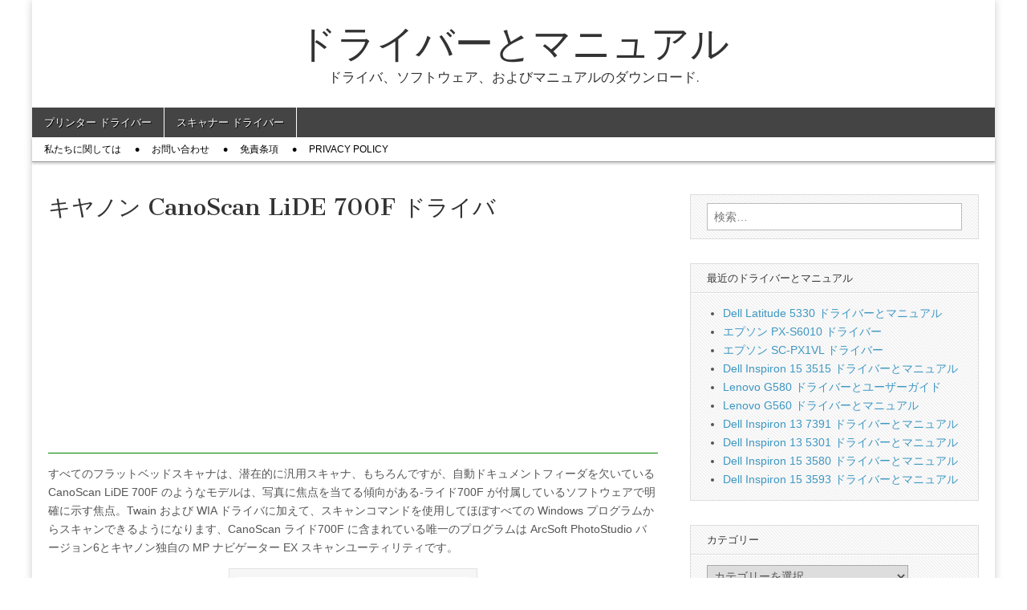

--- FILE ---
content_type: text/html; charset=UTF-8
request_url: https://drivermanual.net/ja/canoscan-lide-700f-driver/
body_size: 12272
content:
<!DOCTYPE html>
<html dir="ltr" lang="ja">
<head>
	<meta charset="UTF-8" />
	<meta name="viewport" content="width=device-width, initial-scale=1.0" />
	<link rel="profile" href="http://gmpg.org/xfn/11" />
	<link rel="pingback" href="https://drivermanual.net/ja/xmlrpc.php" />
	<title>キヤノン CanoScan LiDE 700F ドライバ - ドライバーとマニュアル</title>
	<style>img:is([sizes="auto" i], [sizes^="auto," i]) { contain-intrinsic-size: 3000px 1500px }</style>
	
		<!-- All in One SEO 4.8.2 - aioseo.com -->
	<meta name="description" content="このサイトは、Windows と MacOS のためのキヤノン CanoScan LiDE 700F ドライバをダウンロードするためのダウンロードリンクを提供し、簡単にインストールし、キヤノンのウェブサイトから直接それを更新します。" />
	<meta name="robots" content="max-image-preview:large" />
	<meta name="author" content="drivermanual"/>
	<meta name="google-site-verification" content="1R05j8KvQJz07ly5D5thcChcJTU2OEwTXIWiKA8iOMo" />
	<link rel="canonical" href="https://drivermanual.net/ja/canoscan-lide-700f-driver/" />
	<meta name="generator" content="All in One SEO (AIOSEO) 4.8.2" />
		<script type="application/ld+json" class="aioseo-schema">
			{"@context":"https:\/\/schema.org","@graph":[{"@type":"Article","@id":"https:\/\/drivermanual.net\/ja\/canoscan-lide-700f-driver\/#article","name":"\u30ad\u30e4\u30ce\u30f3 CanoScan LiDE 700F \u30c9\u30e9\u30a4\u30d0 - \u30c9\u30e9\u30a4\u30d0\u30fc\u3068\u30de\u30cb\u30e5\u30a2\u30eb","headline":"\u30ad\u30e4\u30ce\u30f3 CanoScan LiDE 700F \u30c9\u30e9\u30a4\u30d0","author":{"@id":"https:\/\/drivermanual.net\/ja\/author\/drivermanual\/#author"},"publisher":{"@id":"https:\/\/drivermanual.net\/ja\/#organization"},"image":{"@type":"ImageObject","url":"https:\/\/drivermanual.net\/ja\/wp-content\/uploads\/2018\/06\/canoscan-driver.png","@id":"https:\/\/drivermanual.net\/ja\/canoscan-lide-700f-driver\/#articleImage"},"datePublished":"2018-07-11T10:39:30+00:00","dateModified":"2022-10-30T08:07:07+00:00","inLanguage":"ja","mainEntityOfPage":{"@id":"https:\/\/drivermanual.net\/ja\/canoscan-lide-700f-driver\/#webpage"},"isPartOf":{"@id":"https:\/\/drivermanual.net\/ja\/canoscan-lide-700f-driver\/#webpage"},"articleSection":"CanoScan"},{"@type":"BreadcrumbList","@id":"https:\/\/drivermanual.net\/ja\/canoscan-lide-700f-driver\/#breadcrumblist","itemListElement":[{"@type":"ListItem","@id":"https:\/\/drivermanual.net\/ja\/#listItem","position":1,"name":"\u5bb6","item":"https:\/\/drivermanual.net\/ja\/","nextItem":{"@type":"ListItem","@id":"https:\/\/drivermanual.net\/ja\/canoscan-lide-700f-driver\/#listItem","name":"\u30ad\u30e4\u30ce\u30f3 CanoScan LiDE 700F \u30c9\u30e9\u30a4\u30d0"}},{"@type":"ListItem","@id":"https:\/\/drivermanual.net\/ja\/canoscan-lide-700f-driver\/#listItem","position":2,"name":"\u30ad\u30e4\u30ce\u30f3 CanoScan LiDE 700F \u30c9\u30e9\u30a4\u30d0","previousItem":{"@type":"ListItem","@id":"https:\/\/drivermanual.net\/ja\/#listItem","name":"\u5bb6"}}]},{"@type":"Organization","@id":"https:\/\/drivermanual.net\/ja\/#organization","name":"\u30c9\u30e9\u30a4\u30d0\u30fc\u3068\u30de\u30cb\u30e5\u30a2\u30eb","description":"\u30c9\u30e9\u30a4\u30d0\u3001\u30bd\u30d5\u30c8\u30a6\u30a7\u30a2\u3001\u304a\u3088\u3073\u30de\u30cb\u30e5\u30a2\u30eb\u306e\u30c0\u30a6\u30f3\u30ed\u30fc\u30c9.","url":"https:\/\/drivermanual.net\/ja\/"},{"@type":"Person","@id":"https:\/\/drivermanual.net\/ja\/author\/drivermanual\/#author","url":"https:\/\/drivermanual.net\/ja\/author\/drivermanual\/","name":"drivermanual","image":{"@type":"ImageObject","@id":"https:\/\/drivermanual.net\/ja\/canoscan-lide-700f-driver\/#authorImage","url":"https:\/\/secure.gravatar.com\/avatar\/7a254ad8241d5546d29b1e4e573f5ec7e4889f2b604e402efeb8ca551d99728f?s=96&d=mm&r=g","width":96,"height":96,"caption":"drivermanual"}},{"@type":"WebPage","@id":"https:\/\/drivermanual.net\/ja\/canoscan-lide-700f-driver\/#webpage","url":"https:\/\/drivermanual.net\/ja\/canoscan-lide-700f-driver\/","name":"\u30ad\u30e4\u30ce\u30f3 CanoScan LiDE 700F \u30c9\u30e9\u30a4\u30d0 - \u30c9\u30e9\u30a4\u30d0\u30fc\u3068\u30de\u30cb\u30e5\u30a2\u30eb","description":"\u3053\u306e\u30b5\u30a4\u30c8\u306f\u3001Windows \u3068 MacOS \u306e\u305f\u3081\u306e\u30ad\u30e4\u30ce\u30f3 CanoScan LiDE 700F \u30c9\u30e9\u30a4\u30d0\u3092\u30c0\u30a6\u30f3\u30ed\u30fc\u30c9\u3059\u308b\u305f\u3081\u306e\u30c0\u30a6\u30f3\u30ed\u30fc\u30c9\u30ea\u30f3\u30af\u3092\u63d0\u4f9b\u3057\u3001\u7c21\u5358\u306b\u30a4\u30f3\u30b9\u30c8\u30fc\u30eb\u3057\u3001\u30ad\u30e4\u30ce\u30f3\u306e\u30a6\u30a7\u30d6\u30b5\u30a4\u30c8\u304b\u3089\u76f4\u63a5\u305d\u308c\u3092\u66f4\u65b0\u3057\u307e\u3059\u3002","inLanguage":"ja","isPartOf":{"@id":"https:\/\/drivermanual.net\/ja\/#website"},"breadcrumb":{"@id":"https:\/\/drivermanual.net\/ja\/canoscan-lide-700f-driver\/#breadcrumblist"},"author":{"@id":"https:\/\/drivermanual.net\/ja\/author\/drivermanual\/#author"},"creator":{"@id":"https:\/\/drivermanual.net\/ja\/author\/drivermanual\/#author"},"datePublished":"2018-07-11T10:39:30+00:00","dateModified":"2022-10-30T08:07:07+00:00"},{"@type":"WebSite","@id":"https:\/\/drivermanual.net\/ja\/#website","url":"https:\/\/drivermanual.net\/ja\/","name":"\u30c9\u30e9\u30a4\u30d0\u30fc\u3068\u30de\u30cb\u30e5\u30a2\u30eb","description":"\u30c9\u30e9\u30a4\u30d0\u3001\u30bd\u30d5\u30c8\u30a6\u30a7\u30a2\u3001\u304a\u3088\u3073\u30de\u30cb\u30e5\u30a2\u30eb\u306e\u30c0\u30a6\u30f3\u30ed\u30fc\u30c9.","inLanguage":"ja","publisher":{"@id":"https:\/\/drivermanual.net\/ja\/#organization"}}]}
		</script>
		<!-- All in One SEO -->

<link rel='dns-prefetch' href='//fonts.googleapis.com' />
<link rel="alternate" type="application/rss+xml" title="ドライバーとマニュアル &raquo; フィード" href="https://drivermanual.net/ja/feed/" />
<link rel="alternate" type="application/rss+xml" title="ドライバーとマニュアル &raquo; コメントフィード" href="https://drivermanual.net/ja/comments/feed/" />
<link rel="alternate" type="application/rss+xml" title="ドライバーとマニュアル &raquo; キヤノン CanoScan LiDE 700F ドライバ のコメントのフィード" href="https://drivermanual.net/ja/canoscan-lide-700f-driver/feed/" />
<script type="text/javascript">
/* <![CDATA[ */
window._wpemojiSettings = {"baseUrl":"https:\/\/s.w.org\/images\/core\/emoji\/16.0.1\/72x72\/","ext":".png","svgUrl":"https:\/\/s.w.org\/images\/core\/emoji\/16.0.1\/svg\/","svgExt":".svg","source":{"concatemoji":"https:\/\/drivermanual.net\/ja\/wp-includes\/js\/wp-emoji-release.min.js?ver=6.8.3"}};
/*! This file is auto-generated */
!function(s,n){var o,i,e;function c(e){try{var t={supportTests:e,timestamp:(new Date).valueOf()};sessionStorage.setItem(o,JSON.stringify(t))}catch(e){}}function p(e,t,n){e.clearRect(0,0,e.canvas.width,e.canvas.height),e.fillText(t,0,0);var t=new Uint32Array(e.getImageData(0,0,e.canvas.width,e.canvas.height).data),a=(e.clearRect(0,0,e.canvas.width,e.canvas.height),e.fillText(n,0,0),new Uint32Array(e.getImageData(0,0,e.canvas.width,e.canvas.height).data));return t.every(function(e,t){return e===a[t]})}function u(e,t){e.clearRect(0,0,e.canvas.width,e.canvas.height),e.fillText(t,0,0);for(var n=e.getImageData(16,16,1,1),a=0;a<n.data.length;a++)if(0!==n.data[a])return!1;return!0}function f(e,t,n,a){switch(t){case"flag":return n(e,"\ud83c\udff3\ufe0f\u200d\u26a7\ufe0f","\ud83c\udff3\ufe0f\u200b\u26a7\ufe0f")?!1:!n(e,"\ud83c\udde8\ud83c\uddf6","\ud83c\udde8\u200b\ud83c\uddf6")&&!n(e,"\ud83c\udff4\udb40\udc67\udb40\udc62\udb40\udc65\udb40\udc6e\udb40\udc67\udb40\udc7f","\ud83c\udff4\u200b\udb40\udc67\u200b\udb40\udc62\u200b\udb40\udc65\u200b\udb40\udc6e\u200b\udb40\udc67\u200b\udb40\udc7f");case"emoji":return!a(e,"\ud83e\udedf")}return!1}function g(e,t,n,a){var r="undefined"!=typeof WorkerGlobalScope&&self instanceof WorkerGlobalScope?new OffscreenCanvas(300,150):s.createElement("canvas"),o=r.getContext("2d",{willReadFrequently:!0}),i=(o.textBaseline="top",o.font="600 32px Arial",{});return e.forEach(function(e){i[e]=t(o,e,n,a)}),i}function t(e){var t=s.createElement("script");t.src=e,t.defer=!0,s.head.appendChild(t)}"undefined"!=typeof Promise&&(o="wpEmojiSettingsSupports",i=["flag","emoji"],n.supports={everything:!0,everythingExceptFlag:!0},e=new Promise(function(e){s.addEventListener("DOMContentLoaded",e,{once:!0})}),new Promise(function(t){var n=function(){try{var e=JSON.parse(sessionStorage.getItem(o));if("object"==typeof e&&"number"==typeof e.timestamp&&(new Date).valueOf()<e.timestamp+604800&&"object"==typeof e.supportTests)return e.supportTests}catch(e){}return null}();if(!n){if("undefined"!=typeof Worker&&"undefined"!=typeof OffscreenCanvas&&"undefined"!=typeof URL&&URL.createObjectURL&&"undefined"!=typeof Blob)try{var e="postMessage("+g.toString()+"("+[JSON.stringify(i),f.toString(),p.toString(),u.toString()].join(",")+"));",a=new Blob([e],{type:"text/javascript"}),r=new Worker(URL.createObjectURL(a),{name:"wpTestEmojiSupports"});return void(r.onmessage=function(e){c(n=e.data),r.terminate(),t(n)})}catch(e){}c(n=g(i,f,p,u))}t(n)}).then(function(e){for(var t in e)n.supports[t]=e[t],n.supports.everything=n.supports.everything&&n.supports[t],"flag"!==t&&(n.supports.everythingExceptFlag=n.supports.everythingExceptFlag&&n.supports[t]);n.supports.everythingExceptFlag=n.supports.everythingExceptFlag&&!n.supports.flag,n.DOMReady=!1,n.readyCallback=function(){n.DOMReady=!0}}).then(function(){return e}).then(function(){var e;n.supports.everything||(n.readyCallback(),(e=n.source||{}).concatemoji?t(e.concatemoji):e.wpemoji&&e.twemoji&&(t(e.twemoji),t(e.wpemoji)))}))}((window,document),window._wpemojiSettings);
/* ]]> */
</script>

<style id='wp-emoji-styles-inline-css' type='text/css'>

	img.wp-smiley, img.emoji {
		display: inline !important;
		border: none !important;
		box-shadow: none !important;
		height: 1em !important;
		width: 1em !important;
		margin: 0 0.07em !important;
		vertical-align: -0.1em !important;
		background: none !important;
		padding: 0 !important;
	}
</style>
<link rel='stylesheet' id='wp-block-library-css' href='https://drivermanual.net/ja/wp-includes/css/dist/block-library/style.min.css?ver=6.8.3' type='text/css' media='all' />
<style id='classic-theme-styles-inline-css' type='text/css'>
/*! This file is auto-generated */
.wp-block-button__link{color:#fff;background-color:#32373c;border-radius:9999px;box-shadow:none;text-decoration:none;padding:calc(.667em + 2px) calc(1.333em + 2px);font-size:1.125em}.wp-block-file__button{background:#32373c;color:#fff;text-decoration:none}
</style>
<link rel='stylesheet' id='quads-style-css-css' href='https://drivermanual.net/ja/wp-content/plugins/quick-adsense-reloaded/includes/gutenberg/dist/blocks.style.build.css?ver=2.0.91' type='text/css' media='all' />
<style id='global-styles-inline-css' type='text/css'>
:root{--wp--preset--aspect-ratio--square: 1;--wp--preset--aspect-ratio--4-3: 4/3;--wp--preset--aspect-ratio--3-4: 3/4;--wp--preset--aspect-ratio--3-2: 3/2;--wp--preset--aspect-ratio--2-3: 2/3;--wp--preset--aspect-ratio--16-9: 16/9;--wp--preset--aspect-ratio--9-16: 9/16;--wp--preset--color--black: #000000;--wp--preset--color--cyan-bluish-gray: #abb8c3;--wp--preset--color--white: #ffffff;--wp--preset--color--pale-pink: #f78da7;--wp--preset--color--vivid-red: #cf2e2e;--wp--preset--color--luminous-vivid-orange: #ff6900;--wp--preset--color--luminous-vivid-amber: #fcb900;--wp--preset--color--light-green-cyan: #7bdcb5;--wp--preset--color--vivid-green-cyan: #00d084;--wp--preset--color--pale-cyan-blue: #8ed1fc;--wp--preset--color--vivid-cyan-blue: #0693e3;--wp--preset--color--vivid-purple: #9b51e0;--wp--preset--gradient--vivid-cyan-blue-to-vivid-purple: linear-gradient(135deg,rgba(6,147,227,1) 0%,rgb(155,81,224) 100%);--wp--preset--gradient--light-green-cyan-to-vivid-green-cyan: linear-gradient(135deg,rgb(122,220,180) 0%,rgb(0,208,130) 100%);--wp--preset--gradient--luminous-vivid-amber-to-luminous-vivid-orange: linear-gradient(135deg,rgba(252,185,0,1) 0%,rgba(255,105,0,1) 100%);--wp--preset--gradient--luminous-vivid-orange-to-vivid-red: linear-gradient(135deg,rgba(255,105,0,1) 0%,rgb(207,46,46) 100%);--wp--preset--gradient--very-light-gray-to-cyan-bluish-gray: linear-gradient(135deg,rgb(238,238,238) 0%,rgb(169,184,195) 100%);--wp--preset--gradient--cool-to-warm-spectrum: linear-gradient(135deg,rgb(74,234,220) 0%,rgb(151,120,209) 20%,rgb(207,42,186) 40%,rgb(238,44,130) 60%,rgb(251,105,98) 80%,rgb(254,248,76) 100%);--wp--preset--gradient--blush-light-purple: linear-gradient(135deg,rgb(255,206,236) 0%,rgb(152,150,240) 100%);--wp--preset--gradient--blush-bordeaux: linear-gradient(135deg,rgb(254,205,165) 0%,rgb(254,45,45) 50%,rgb(107,0,62) 100%);--wp--preset--gradient--luminous-dusk: linear-gradient(135deg,rgb(255,203,112) 0%,rgb(199,81,192) 50%,rgb(65,88,208) 100%);--wp--preset--gradient--pale-ocean: linear-gradient(135deg,rgb(255,245,203) 0%,rgb(182,227,212) 50%,rgb(51,167,181) 100%);--wp--preset--gradient--electric-grass: linear-gradient(135deg,rgb(202,248,128) 0%,rgb(113,206,126) 100%);--wp--preset--gradient--midnight: linear-gradient(135deg,rgb(2,3,129) 0%,rgb(40,116,252) 100%);--wp--preset--font-size--small: 13px;--wp--preset--font-size--medium: 20px;--wp--preset--font-size--large: 36px;--wp--preset--font-size--x-large: 42px;--wp--preset--spacing--20: 0.44rem;--wp--preset--spacing--30: 0.67rem;--wp--preset--spacing--40: 1rem;--wp--preset--spacing--50: 1.5rem;--wp--preset--spacing--60: 2.25rem;--wp--preset--spacing--70: 3.38rem;--wp--preset--spacing--80: 5.06rem;--wp--preset--shadow--natural: 6px 6px 9px rgba(0, 0, 0, 0.2);--wp--preset--shadow--deep: 12px 12px 50px rgba(0, 0, 0, 0.4);--wp--preset--shadow--sharp: 6px 6px 0px rgba(0, 0, 0, 0.2);--wp--preset--shadow--outlined: 6px 6px 0px -3px rgba(255, 255, 255, 1), 6px 6px rgba(0, 0, 0, 1);--wp--preset--shadow--crisp: 6px 6px 0px rgba(0, 0, 0, 1);}:where(.is-layout-flex){gap: 0.5em;}:where(.is-layout-grid){gap: 0.5em;}body .is-layout-flex{display: flex;}.is-layout-flex{flex-wrap: wrap;align-items: center;}.is-layout-flex > :is(*, div){margin: 0;}body .is-layout-grid{display: grid;}.is-layout-grid > :is(*, div){margin: 0;}:where(.wp-block-columns.is-layout-flex){gap: 2em;}:where(.wp-block-columns.is-layout-grid){gap: 2em;}:where(.wp-block-post-template.is-layout-flex){gap: 1.25em;}:where(.wp-block-post-template.is-layout-grid){gap: 1.25em;}.has-black-color{color: var(--wp--preset--color--black) !important;}.has-cyan-bluish-gray-color{color: var(--wp--preset--color--cyan-bluish-gray) !important;}.has-white-color{color: var(--wp--preset--color--white) !important;}.has-pale-pink-color{color: var(--wp--preset--color--pale-pink) !important;}.has-vivid-red-color{color: var(--wp--preset--color--vivid-red) !important;}.has-luminous-vivid-orange-color{color: var(--wp--preset--color--luminous-vivid-orange) !important;}.has-luminous-vivid-amber-color{color: var(--wp--preset--color--luminous-vivid-amber) !important;}.has-light-green-cyan-color{color: var(--wp--preset--color--light-green-cyan) !important;}.has-vivid-green-cyan-color{color: var(--wp--preset--color--vivid-green-cyan) !important;}.has-pale-cyan-blue-color{color: var(--wp--preset--color--pale-cyan-blue) !important;}.has-vivid-cyan-blue-color{color: var(--wp--preset--color--vivid-cyan-blue) !important;}.has-vivid-purple-color{color: var(--wp--preset--color--vivid-purple) !important;}.has-black-background-color{background-color: var(--wp--preset--color--black) !important;}.has-cyan-bluish-gray-background-color{background-color: var(--wp--preset--color--cyan-bluish-gray) !important;}.has-white-background-color{background-color: var(--wp--preset--color--white) !important;}.has-pale-pink-background-color{background-color: var(--wp--preset--color--pale-pink) !important;}.has-vivid-red-background-color{background-color: var(--wp--preset--color--vivid-red) !important;}.has-luminous-vivid-orange-background-color{background-color: var(--wp--preset--color--luminous-vivid-orange) !important;}.has-luminous-vivid-amber-background-color{background-color: var(--wp--preset--color--luminous-vivid-amber) !important;}.has-light-green-cyan-background-color{background-color: var(--wp--preset--color--light-green-cyan) !important;}.has-vivid-green-cyan-background-color{background-color: var(--wp--preset--color--vivid-green-cyan) !important;}.has-pale-cyan-blue-background-color{background-color: var(--wp--preset--color--pale-cyan-blue) !important;}.has-vivid-cyan-blue-background-color{background-color: var(--wp--preset--color--vivid-cyan-blue) !important;}.has-vivid-purple-background-color{background-color: var(--wp--preset--color--vivid-purple) !important;}.has-black-border-color{border-color: var(--wp--preset--color--black) !important;}.has-cyan-bluish-gray-border-color{border-color: var(--wp--preset--color--cyan-bluish-gray) !important;}.has-white-border-color{border-color: var(--wp--preset--color--white) !important;}.has-pale-pink-border-color{border-color: var(--wp--preset--color--pale-pink) !important;}.has-vivid-red-border-color{border-color: var(--wp--preset--color--vivid-red) !important;}.has-luminous-vivid-orange-border-color{border-color: var(--wp--preset--color--luminous-vivid-orange) !important;}.has-luminous-vivid-amber-border-color{border-color: var(--wp--preset--color--luminous-vivid-amber) !important;}.has-light-green-cyan-border-color{border-color: var(--wp--preset--color--light-green-cyan) !important;}.has-vivid-green-cyan-border-color{border-color: var(--wp--preset--color--vivid-green-cyan) !important;}.has-pale-cyan-blue-border-color{border-color: var(--wp--preset--color--pale-cyan-blue) !important;}.has-vivid-cyan-blue-border-color{border-color: var(--wp--preset--color--vivid-cyan-blue) !important;}.has-vivid-purple-border-color{border-color: var(--wp--preset--color--vivid-purple) !important;}.has-vivid-cyan-blue-to-vivid-purple-gradient-background{background: var(--wp--preset--gradient--vivid-cyan-blue-to-vivid-purple) !important;}.has-light-green-cyan-to-vivid-green-cyan-gradient-background{background: var(--wp--preset--gradient--light-green-cyan-to-vivid-green-cyan) !important;}.has-luminous-vivid-amber-to-luminous-vivid-orange-gradient-background{background: var(--wp--preset--gradient--luminous-vivid-amber-to-luminous-vivid-orange) !important;}.has-luminous-vivid-orange-to-vivid-red-gradient-background{background: var(--wp--preset--gradient--luminous-vivid-orange-to-vivid-red) !important;}.has-very-light-gray-to-cyan-bluish-gray-gradient-background{background: var(--wp--preset--gradient--very-light-gray-to-cyan-bluish-gray) !important;}.has-cool-to-warm-spectrum-gradient-background{background: var(--wp--preset--gradient--cool-to-warm-spectrum) !important;}.has-blush-light-purple-gradient-background{background: var(--wp--preset--gradient--blush-light-purple) !important;}.has-blush-bordeaux-gradient-background{background: var(--wp--preset--gradient--blush-bordeaux) !important;}.has-luminous-dusk-gradient-background{background: var(--wp--preset--gradient--luminous-dusk) !important;}.has-pale-ocean-gradient-background{background: var(--wp--preset--gradient--pale-ocean) !important;}.has-electric-grass-gradient-background{background: var(--wp--preset--gradient--electric-grass) !important;}.has-midnight-gradient-background{background: var(--wp--preset--gradient--midnight) !important;}.has-small-font-size{font-size: var(--wp--preset--font-size--small) !important;}.has-medium-font-size{font-size: var(--wp--preset--font-size--medium) !important;}.has-large-font-size{font-size: var(--wp--preset--font-size--large) !important;}.has-x-large-font-size{font-size: var(--wp--preset--font-size--x-large) !important;}
:where(.wp-block-post-template.is-layout-flex){gap: 1.25em;}:where(.wp-block-post-template.is-layout-grid){gap: 1.25em;}
:where(.wp-block-columns.is-layout-flex){gap: 2em;}:where(.wp-block-columns.is-layout-grid){gap: 2em;}
:root :where(.wp-block-pullquote){font-size: 1.5em;line-height: 1.6;}
</style>
<link rel='stylesheet' id='google_fonts-css' href='//fonts.googleapis.com/css?family=Cantata+One|Lato:300,700' type='text/css' media='all' />
<link rel='stylesheet' id='theme_stylesheet-css' href='https://drivermanual.net/ja/wp-content/themes/magazine-basic/style.css?ver=6.8.3' type='text/css' media='all' />
<link rel='stylesheet' id='font_awesome-css' href='https://drivermanual.net/ja/wp-content/themes/magazine-basic/library/css/font-awesome.css?ver=4.7.0' type='text/css' media='all' />
<style id='quads-styles-inline-css' type='text/css'>

    .quads-location ins.adsbygoogle {
        background: transparent !important;
    }.quads-location .quads_rotator_img{ opacity:1 !important;}
    .quads.quads_ad_container { display: grid; grid-template-columns: auto; grid-gap: 10px; padding: 10px; }
    .grid_image{animation: fadeIn 0.5s;-webkit-animation: fadeIn 0.5s;-moz-animation: fadeIn 0.5s;
        -o-animation: fadeIn 0.5s;-ms-animation: fadeIn 0.5s;}
    .quads-ad-label { font-size: 12px; text-align: center; color: #333;}
    .quads_click_impression { display: none;} .quads-location, .quads-ads-space{max-width:100%;} @media only screen and (max-width: 480px) { .quads-ads-space, .penci-builder-element .quads-ads-space{max-width:340px;}}
</style>
<script type="text/javascript" src="https://drivermanual.net/ja/wp-includes/js/jquery/jquery.min.js?ver=3.7.1" id="jquery-core-js"></script>
<script type="text/javascript" src="https://drivermanual.net/ja/wp-includes/js/jquery/jquery-migrate.min.js?ver=3.4.1" id="jquery-migrate-js"></script>
<link rel="https://api.w.org/" href="https://drivermanual.net/ja/wp-json/" /><link rel="alternate" title="JSON" type="application/json" href="https://drivermanual.net/ja/wp-json/wp/v2/posts/175" /><link rel="EditURI" type="application/rsd+xml" title="RSD" href="https://drivermanual.net/ja/xmlrpc.php?rsd" />
<meta name="generator" content="WordPress 6.8.3" />
<link rel='shortlink' href='https://drivermanual.net/ja/?p=175' />
<link rel="alternate" title="oEmbed (JSON)" type="application/json+oembed" href="https://drivermanual.net/ja/wp-json/oembed/1.0/embed?url=https%3A%2F%2Fdrivermanual.net%2Fja%2Fcanoscan-lide-700f-driver%2F" />
<link rel="alternate" title="oEmbed (XML)" type="text/xml+oembed" href="https://drivermanual.net/ja/wp-json/oembed/1.0/embed?url=https%3A%2F%2Fdrivermanual.net%2Fja%2Fcanoscan-lide-700f-driver%2F&#038;format=xml" />
<script>document.cookie = 'quads_browser_width='+screen.width;</script><style>
#site-title a,#site-description{color:#333 !important}
#page{background-color:#ffffff}
.entry-meta a,.entry-content a,.widget a{color:#3D97C2}
</style>
	<style type="text/css">.broken_link, a.broken_link {
	text-decoration: line-through;
}</style><link rel="icon" href="https://drivermanual.net/ja/wp-content/uploads/2023/09/fav-driver-150x150.png" sizes="32x32" />
<link rel="icon" href="https://drivermanual.net/ja/wp-content/uploads/2023/09/fav-driver-260x260.png" sizes="192x192" />
<link rel="apple-touch-icon" href="https://drivermanual.net/ja/wp-content/uploads/2023/09/fav-driver-260x260.png" />
<meta name="msapplication-TileImage" content="https://drivermanual.net/ja/wp-content/uploads/2023/09/fav-driver-300x300.png" />
</head>

<body class="wp-singular post-template-default single single-post postid-175 single-format-standard wp-theme-magazine-basic">
	<div id="page" class="grid  ">
		<header id="header" class="row" role="banner">
			<div class="c12">
				<div id="mobile-menu">
					<a href="#" class="left-menu"><i class="fa fa-reorder"></i></a>
					<a href="#"><i class="fa fa-search"></i></a>
				</div>
				<div id="drop-down-search"><form role="search" method="get" class="search-form" action="https://drivermanual.net/ja/">
				<label>
					<span class="screen-reader-text">検索:</span>
					<input type="search" class="search-field" placeholder="検索&hellip;" value="" name="s" />
				</label>
				<input type="submit" class="search-submit" value="検索" />
			</form></div>

								<div class="title-logo-wrapper center">
										<div class="header-group">
												<div id="site-title"><a href="https://drivermanual.net/ja" title="ドライバーとマニュアル" rel="home">ドライバーとマニュアル</a></div>
						<div id="site-description">ドライバ、ソフトウェア、およびマニュアルのダウンロード.</div>					</div>
				</div>

				
				<div id="nav-wrapper">
					<div class="nav-content">
						<nav id="site-navigation" class="menus clearfix" role="navigation">
							<h3 class="screen-reader-text">Main menu</h3>
							<a class="screen-reader-text" href="#primary" title="Skip to content">Skip to content</a>
							<div id="main-menu" class="menu-info-container"><ul id="menu-info" class="menu"><li id="menu-item-2045" class="menu-item menu-item-type-post_type menu-item-object-page menu-item-2045"><a href="https://drivermanual.net/ja/canon-printer-driver/">プリンター ドライバー</a>
<li id="menu-item-2044" class="menu-item menu-item-type-post_type menu-item-object-page menu-item-2044"><a href="https://drivermanual.net/ja/canon-scanner-driver/">スキャナー ドライバー</a>
</ul></div>						</nav><!-- #site-navigation -->

												<nav id="site-sub-navigation" class="menus" role="navigation">
							<h3 class="screen-reader-text">Sub menu</h3>
							<div class="menu-footer-container"><ul id="menu-footer" class="secondary-menu"><li id="menu-item-2047" class="menu-item menu-item-type-post_type menu-item-object-page menu-item-2047"><a href="https://drivermanual.net/ja/about/">私たちに関しては</a>
<li id="menu-item-2048" class="menu-item menu-item-type-post_type menu-item-object-page menu-item-2048"><a href="https://drivermanual.net/ja/contact/">お問い合わせ</a>
<li id="menu-item-2046" class="menu-item menu-item-type-post_type menu-item-object-page menu-item-2046"><a href="https://drivermanual.net/ja/%e5%85%8d%e8%b2%ac%e6%9d%a1%e9%a0%85/">免責条項</a>
<li id="menu-item-2049" class="menu-item menu-item-type-post_type menu-item-object-page menu-item-2049"><a href="https://drivermanual.net/ja/privacy-policy-2/">Privacy Policy</a>
</ul></div>						</nav><!-- #site-sub-navigation -->
											</div>
				</div>

			</div><!-- .c12 -->
		</header><!-- #header.row -->

		<div id="main" class="row">
	<div id="primary" class="c8" role="main">
			<article id="post-175" class="post-175 post type-post status-publish format-standard hentry category-canoscan">

	    <header>
    <h1 class="entry-title">キヤノン CanoScan LiDE 700F ドライバ</h1>
    <div class="entry-meta">
            </div>
</header>

	    <div class="entry-content">
		    
<!-- WP QUADS Content Ad Plugin v. 2.0.91 -->
<div class="quads-location quads-ad2" id="quads-ad2" style="float:none;margin:0px 0 0px 0;text-align:center;">
<script async src="https://pagead2.googlesyndication.com/pagead/js/adsbygoogle.js"></script>
<ins class="adsbygoogle"
     style="display:block; text-align:center;"
     data-ad-layout="in-article"
     data-ad-format="fluid"
     data-ad-client="ca-pub-8310354890817547"
     data-ad-slot="7580859042"></ins>
<script>
     (adsbygoogle = window.adsbygoogle || []).push({});
</script>
</div>
<p>すべてのフラットベッドスキャナは、潜在的に汎用スキャナ、もちろんですが、自動ドキュメントフィーダを欠いている CanoScan LiDE 700F のようなモデルは、写真に焦点を当てる傾向がある-ライド700F が付属しているソフトウェアで明確に示す焦点。Twain および WIA ドライバに加えて、スキャンコマンドを使用してほぼすべての Windows プログラムからスキャンできるようになります、CanoScan ライド700F に含まれている唯一のプログラムは ArcSoft PhotoStudio バージョン6とキヤノン独自の MP ナビゲーター EX スキャンユーティリティです。</p>
<div id="attachment_37" style="width: 310px" class="wp-caption aligncenter"><img fetchpriority="high" decoding="async" aria-describedby="caption-attachment-37" class="size-medium wp-image-37" src="https://drivermanual.net/ja/wp-content/uploads/2018/06/canoscan-driver-300x200.png" alt="キヤノン CanoScan LiDE 700F ドライバー" width="300" height="200" /><p id="caption-attachment-37" class="wp-caption-text"><center><strong>Canon CanoScan LiDE 700F Driver</strong></center></p></div>
<p>このサイトは、<em>Canon CanoScan LiDE 700F スキャナドライバ</em>をダウンロードして簡単にキヤノンのウェブサイトから直接公開するためのダウンロードリンクを提供します。ここから、または公式のウェブサイトから簡単にドライバとアップデートをダウンロードする2つの方法を使用することができます。次のタブリストを使用して、提供するドライバをダウンロードできます。</p>
<!-- WP QUADS Content Ad Plugin v. 2.0.91 -->
<div class="quads-location quads-ad1" id="quads-ad1" style="float:none;margin:0px 0 0px 0;text-align:center;">
<script async src="https://pagead2.googlesyndication.com/pagead/js/adsbygoogle.js"></script>
<!-- square -->
<ins class="adsbygoogle"
     style="display:inline-block;width:300px;height:250px"
     data-ad-client="ca-pub-8310354890817547"
     data-ad-slot="9522047555"></ins>
<script>
     (adsbygoogle = window.adsbygoogle || []).push({});
</script>
</div>

<blockquote><p>また、お読みください: <a href="https://drivermanual.net/ja/canoscan-n640p-driver/">キヤノン CanoScan N640P ドライバ</a></p></blockquote>
<p><strong>キヤノン CanoScan LiDE 700F ドライバの互換性、インストール方法、およびダウンロード</strong><br />
<div class="su-tabs su-tabs-style-default su-tabs-mobile-stack" data-active="1" data-scroll-offset="0" data-anchor-in-url="no"><div class="su-tabs-nav"><span class="" data-url="" data-target="blank" tabindex="0" role="button">互換性</span><span class="" data-url="" data-target="blank" tabindex="0" role="button">インストールする方法</span><span class="" data-url="" data-target="blank" tabindex="0" role="button">ダウンロードリンク</span></div><div class="su-tabs-panes"><div class="su-tabs-pane su-u-clearfix su-u-trim" data-title="互換性">
<h2>Canon CanoScan LiDE 700F ドライバの互換性</h2>
<p>ドライバは、次のオペレーティングシステムと互換性があります, ドライバをダウンロードする前に、オペレーティングシステムを確認してください.</p>
<ul>
<li>Windows (Windows 11  | Windows 10 32-bit/64-bit | Windows 8.1 32-bit/64-bit | Windows 7 32-bit/64-bit)</li>
<li>Macintosh (macOS 13 | macOS 12 | macOS 11 | macOS 10.15 | macOS 10.14 | macOS 10.13 | macOS 10.12)</li>
</ul>
</div>
<div class="su-tabs-pane su-u-clearfix su-u-trim" data-title="インストールする方法">
<h3>CanoScan LiDE 700F ドライバをインストールする方法</h3>
<p>CanoScan 700F ドライバをダウンロードする前に、次のステップとして、コンピュータにインストールする方法を理解しておく必要があります。このパートでは、WindowsおよびMacOS用のドライバのインストール方法について説明します。</p>
<p><span style="text-decoration: underline;"><strong>Windows 用のキヤノン CanoScan LiDE 700F ドライバをインストールする方法</strong></span></p>
<p>このチュートリアルでは、プリンタが正常に動作するように windows 用のキヤノン CanoScan LiDE 700F ドライバをインストールするためにご案内します。</p>
<ol>
<li>Canon CanoScan LiDE 700F のインストールプロセスは、ダウンロードが完了するたびに開始することができ、セットアップを開始する準備が整いました.最初のステップは、ちょうどクリックして、そしてあなたがダウンロードしたファイルを保存するファイル・ディレクトリーを開きます。ドライバファイル名は、通常、.exe で終わります。</li>
<li>ドライバファイルをダブルクリックするか、または管理者として選択または実行するには、それを右クリックし、キヤノン CanoScan LiDE 700F のドライバファイルが抽出されている間、数分間待つことができます。ファイルの解凍が完了したら、次のインストール手順に従ってください。</li>
<li>ソフトウェアプログラムのインストールは、Canon CanoScan LiDE 700F ドライバソフトウェアのパッケージを設定するために開始され、ちょうど設定を完了するために、コンピュータの画面に示されている次の命令を行う.</li>
<li>次の命令をした後、あなたのキャノン CanoScan LiDE 700F の印刷装置は使用する準備ができている。</li>
</ol>
<p><span style="text-decoration: underline;"><strong>MacOS のためのキヤノン CanoScan LiDE 700F ドライバをインストールする方法</strong></span></p>
<p>このチュートリアルでは、お使いのプリンタが正常に動作させるために MacOS 用キャノン CanoScan LiDE 700F ドライバをインストールするためにご案内します。</p>
<ol>
<li>まず、ドライバのファイルが必要です。既にダウンロード処理を完了している場合は、特定のフォルダに保存されます。あなたは、コンピュータの設定でそれを見ることができます。</li>
<li>次に、ダウンロードしたドライバファイルをダブルクリックして、ディスクイメージにマウントする必要があります。</li>
<li>番目のステップは、あなたが再びマウントされたディスクイメージをダブルクリックする必要があるということです.</li>
<li>最後に、パッケージ化されたドライバファイルをダブルクリックします。心配しないで、インストールが自動的に開始されようとしています。</li>
</ol>
</div>
<div class="su-tabs-pane su-u-clearfix su-u-trim" data-title="ダウンロードリンク">
<p style="text-align: center;"><a href="https://gdlp01.c-wss.com/gds/7/0100008877/01/sd86-win-lide700f-14_0_8a-ea24.exe" rel="nofollow">CanoScan LiDE 700F Windows ドライバ</a> (32-bit)</p>
<p style="text-align: center;"><a href="https://gdlp01.c-wss.com/gds/3/0100001753/05/sd64-win-lide700f-14_0_8a-ea24.exe" rel="nofollow">CanoScan LiDE 700F Windows ドライバ</a> (64-bit)</p>
<p style="text-align: center;"><a href="https://gdlp01.c-wss.com/gds/0/0100006960/02/msd_-mac-lide700f-14_11_5-ea8_2.dmg" rel="nofollow">CanoScan LiDE 700F Mac ドライバ</a></p>
</div></div></div>
<p>また読む：<a href="https://drivermanual.net/ja/canoscan-n656u-driver/">Canon CanoScan N656U ドライバ</a></p>
<p>特定の製品については、製品とコンピュータ間の接続を有効にするためにドライバが必要です。このタブで、あなたは、Canon CanoScan LiDE 700F のための適切なドライバーまたはどんなドライバーの不在で、それぞれのオペレーティング・システムとのあなたの製品の互換性の説明を見つけるでしょう。
	    </div><!-- .entry-content -->

	        <footer class="entry">
	    	</footer><!-- .entry -->
	
	</article><!-- #post-175 -->
			<div id="posts-pagination">
				<h3 class="screen-reader-text">Post navigation</h3>
				<div class="previous fl"><a href="https://drivermanual.net/ja/canoscan-n640p-driver/" rel="prev">&larr; キヤノン CanoScan N640P ドライバ</a></div>
				<div class="next fr"><a href="https://drivermanual.net/ja/canoscan-lide-600f-driver/" rel="next">キヤノン CanoScan LiDE 600F ドライバ &rarr;</a></div>
			</div><!-- #posts-pagination -->

			
<div id="comments" class="comments-area">

	
	
		<div id="respond" class="comment-respond">
		<h3 id="reply-title" class="comment-reply-title">コメントを残す <small><a rel="nofollow" id="cancel-comment-reply-link" href="/ja/canoscan-lide-700f-driver/#respond" style="display:none;">コメントをキャンセル</a></small></h3><form action="https://drivermanual.net/ja/wp-comments-post.php" method="post" id="commentform" class="comment-form"><p class="comment-notes"><span id="email-notes">メールアドレスが公開されることはありません。</span> <span class="required-field-message"><span class="required">※</span> が付いている欄は必須項目です</span></p><p class="comment-form-comment"><label for="comment">コメント <span class="required">※</span></label> <textarea id="comment" name="comment" cols="45" rows="8" maxlength="65525" required></textarea></p><p class="comment-form-author"><label for="author">名前 <span class="required">※</span></label> <input id="author" name="author" type="text" value="" size="30" maxlength="245" autocomplete="name" required /></p>
<p class="comment-form-email"><label for="email">メール <span class="required">※</span></label> <input id="email" name="email" type="email" value="" size="30" maxlength="100" aria-describedby="email-notes" autocomplete="email" required /></p>
<p class="comment-form-url"><label for="url">サイト</label> <input id="url" name="url" type="url" value="" size="30" maxlength="200" autocomplete="url" /></p>
<p class="comment-form-cookies-consent"><input id="wp-comment-cookies-consent" name="wp-comment-cookies-consent" type="checkbox" value="yes" /> <label for="wp-comment-cookies-consent">次回のコメントで使用するためブラウザーに自分の名前、メールアドレス、サイトを保存する。</label></p>
<p class="form-submit"><input name="submit" type="submit" id="submit" class="submit" value="コメントを送信" /> <input type='hidden' name='comment_post_ID' value='175' id='comment_post_ID' />
<input type='hidden' name='comment_parent' id='comment_parent' value='0' />
</p></form>	</div><!-- #respond -->
	
</div><!-- #comments .comments-area -->
			</div><!-- #primary -->

	<div id="secondary" class="c4 end" role="complementary">
		<aside id="search-2" class="widget widget_search"><form role="search" method="get" class="search-form" action="https://drivermanual.net/ja/">
				<label>
					<span class="screen-reader-text">検索:</span>
					<input type="search" class="search-field" placeholder="検索&hellip;" value="" name="s" />
				</label>
				<input type="submit" class="search-submit" value="検索" />
			</form></aside>
		<aside id="recent-posts-2" class="widget widget_recent_entries">
		<h3 class="widget-title">最近のドライバーとマニュアル</h3>
		<ul>
											<li>
					<a href="https://drivermanual.net/ja/dell-latitude-5330/">Dell Latitude 5330 ドライバーとマニュアル</a>
									</li>
											<li>
					<a href="https://drivermanual.net/ja/epson-px-s6010/">エプソン PX-S6010 ドライバー</a>
									</li>
											<li>
					<a href="https://drivermanual.net/ja/epson-sc-px1vl/">エプソン SC-PX1VL ドライバー</a>
									</li>
											<li>
					<a href="https://drivermanual.net/ja/dell-inspiron-15-3515/">Dell Inspiron 15 3515 ドライバーとマニュアル</a>
									</li>
											<li>
					<a href="https://drivermanual.net/ja/lenovo-g580/">Lenovo G580 ドライバーとユーザーガイド</a>
									</li>
											<li>
					<a href="https://drivermanual.net/ja/lenovo-g560/">Lenovo G560 ドライバーとマニュアル</a>
									</li>
											<li>
					<a href="https://drivermanual.net/ja/dell-inspiron-13-7391/">Dell Inspiron 13 7391 ドライバーとマニュアル</a>
									</li>
											<li>
					<a href="https://drivermanual.net/ja/dell-inspiron-13-5301/">Dell Inspiron 13 5301 ドライバーとマニュアル</a>
									</li>
											<li>
					<a href="https://drivermanual.net/ja/dell-inspiron-15-3580/">Dell Inspiron 15 3580 ドライバーとマニュアル</a>
									</li>
											<li>
					<a href="https://drivermanual.net/ja/dell-inspiron-15-3593/">Dell Inspiron 15 3593 ドライバーとマニュアル</a>
									</li>
					</ul>

		</aside><aside id="categories-2" class="widget widget_categories"><h3 class="widget-title">カテゴリー</h3><form action="https://drivermanual.net/ja" method="get"><label class="screen-reader-text" for="cat">カテゴリー</label><select  name='cat' id='cat' class='postform'>
	<option value='-1'>カテゴリーを選択</option>
	<option class="level-0" value="268">Asus</option>
	<option class="level-0" value="26">BJ シリーズ</option>
	<option class="level-0" value="264">Brother</option>
	<option class="level-0" value="5">CanoScan</option>
	<option class="level-0" value="269">DELL</option>
	<option class="level-0" value="243">Epson</option>
	<option class="level-0" value="250">Fujitsu</option>
	<option class="level-0" value="27">G Series</option>
	<option class="level-0" value="6">imageFORMULA</option>
	<option class="level-0" value="7">imagePROGRAF</option>
	<option class="level-0" value="240">imageRUNNER</option>
	<option class="level-0" value="270">Lenovo</option>
	<option class="level-0" value="9">MAXIFY iB</option>
	<option class="level-0" value="10">MAXIFY MB</option>
	<option class="level-0" value="28">MultiPASS</option>
	<option class="level-0" value="267">Pantum</option>
	<option class="level-0" value="12">PIXUS i/PD/R</option>
	<option class="level-0" value="13">PIXUS iP</option>
	<option class="level-0" value="14">PIXUS iX</option>
	<option class="level-0" value="15">PIXUS MG</option>
	<option class="level-0" value="16">PIXUS mini</option>
	<option class="level-0" value="17">PIXUS MP</option>
	<option class="level-0" value="18">PIXUS MX</option>
	<option class="level-0" value="19">PIXUS Pro</option>
	<option class="level-0" value="20">PIXUS TR</option>
	<option class="level-0" value="21">PIXUS TS</option>
	<option class="level-0" value="22">PIXUS XK</option>
	<option class="level-0" value="265">Ricoh</option>
	<option class="level-0" value="23">Satera</option>
	<option class="level-0" value="24">SELPHY</option>
	<option class="level-0" value="25">WG シリーズ</option>
</select>
</form><script type="text/javascript">
/* <![CDATA[ */

(function() {
	var dropdown = document.getElementById( "cat" );
	function onCatChange() {
		if ( dropdown.options[ dropdown.selectedIndex ].value > 0 ) {
			dropdown.parentNode.submit();
		}
	}
	dropdown.onchange = onCatChange;
})();

/* ]]> */
</script>
</aside>	</div><!-- #secondary.widget-area -->

		</div> <!-- #main.row -->
</div> <!-- #page.grid -->

<footer id="footer" role="contentinfo">

	<div id="footer-content" class="grid ">
		<div class="row">

			<p class="copyright c12">
				<span class="fl">Copyright &copy; 2026 <a href="https://drivermanual.net/ja">ドライバーとマニュアル</a>. All Rights Reserved.</span>
			</p><!-- .c12 -->

<!-- Google tag (gtag.js) -->
<script async src="https://www.googletagmanager.com/gtag/js?id=G-3BV10ZM6Q5"></script>
<script>
  window.dataLayer = window.dataLayer || [];
  function gtag(){dataLayer.push(arguments);}
  gtag('js', new Date());

  gtag('config', 'G-3BV10ZM6Q5');
</script>
		</div><!-- .row -->
	</div><!-- #footer-content.grid -->

</footer><!-- #footer -->

<script type="speculationrules">
{"prefetch":[{"source":"document","where":{"and":[{"href_matches":"\/ja\/*"},{"not":{"href_matches":["\/ja\/wp-*.php","\/ja\/wp-admin\/*","\/ja\/wp-content\/uploads\/*","\/ja\/wp-content\/*","\/ja\/wp-content\/plugins\/*","\/ja\/wp-content\/themes\/magazine-basic\/*","\/ja\/*\\?(.+)"]}},{"not":{"selector_matches":"a[rel~=\"nofollow\"]"}},{"not":{"selector_matches":".no-prefetch, .no-prefetch a"}}]},"eagerness":"conservative"}]}
</script>
<link rel='stylesheet' id='su-shortcodes-css' href='https://drivermanual.net/ja/wp-content/plugins/shortcodes-ultimate/includes/css/shortcodes.css?ver=7.4.0' type='text/css' media='all' />
<script type="text/javascript" src="https://drivermanual.net/ja/wp-includes/js/comment-reply.min.js?ver=6.8.3" id="comment-reply-js" async="async" data-wp-strategy="async"></script>
<script type="text/javascript" src="https://drivermanual.net/ja/wp-content/themes/magazine-basic/library/js/theme.js?ver=6.8.3" id="theme_js-js"></script>
<script type="text/javascript" src="https://drivermanual.net/ja/wp-content/plugins/quick-adsense-reloaded/assets/js/ads.js?ver=2.0.91" id="quads-ads-js"></script>
<script type="text/javascript" id="su-shortcodes-js-extra">
/* <![CDATA[ */
var SUShortcodesL10n = {"noPreview":"\u3053\u306e\u30b7\u30e7\u30fc\u30c8\u30b3\u30fc\u30c9\u306f\u3001\u30e9\u30a4\u30d6\u30d7\u30ec\u30d3\u30e5\u30fc\u3067\u306f\u52d5\u4f5c\u3057\u307e\u305b\u3093\u3002\u30b5\u30a4\u30c8\u4e0a\u306e\u30a8\u30c7\u30a3\u30bf\u306b\u633f\u5165\u3057\u3066\u304f\u3060\u3055\u3044\u3002","magnificPopup":{"close":"\u9589\u3058\u308b (Esc)","loading":"\u8aad\u307f\u8fbc\u307f\u4e2d\u2026","prev":"\u524d (\u5de6\u77e2\u5370\u30ad\u30fc)","next":"\u6b21 (\u53f3\u77e2\u5370\u30ad\u30fc)","counter":"%curr% of %total%","error":"Failed to load content. <a href=\"%url%\" target=\"_blank\"><u>Open link<\/u><\/a>"}};
/* ]]> */
</script>
<script type="text/javascript" src="https://drivermanual.net/ja/wp-content/plugins/shortcodes-ultimate/includes/js/shortcodes/index.js?ver=7.4.0" id="su-shortcodes-js"></script>
</body>
</html>

<!-- Page cached by LiteSpeed Cache 7.7 on 2026-01-13 10:32:45 -->

--- FILE ---
content_type: text/html; charset=utf-8
request_url: https://www.google.com/recaptcha/api2/aframe
body_size: 268
content:
<!DOCTYPE HTML><html><head><meta http-equiv="content-type" content="text/html; charset=UTF-8"></head><body><script nonce="2hQWcng4Zi3Fr3KYS3QJjw">/** Anti-fraud and anti-abuse applications only. See google.com/recaptcha */ try{var clients={'sodar':'https://pagead2.googlesyndication.com/pagead/sodar?'};window.addEventListener("message",function(a){try{if(a.source===window.parent){var b=JSON.parse(a.data);var c=clients[b['id']];if(c){var d=document.createElement('img');d.src=c+b['params']+'&rc='+(localStorage.getItem("rc::a")?sessionStorage.getItem("rc::b"):"");window.document.body.appendChild(d);sessionStorage.setItem("rc::e",parseInt(sessionStorage.getItem("rc::e")||0)+1);localStorage.setItem("rc::h",'1768819468420');}}}catch(b){}});window.parent.postMessage("_grecaptcha_ready", "*");}catch(b){}</script></body></html>